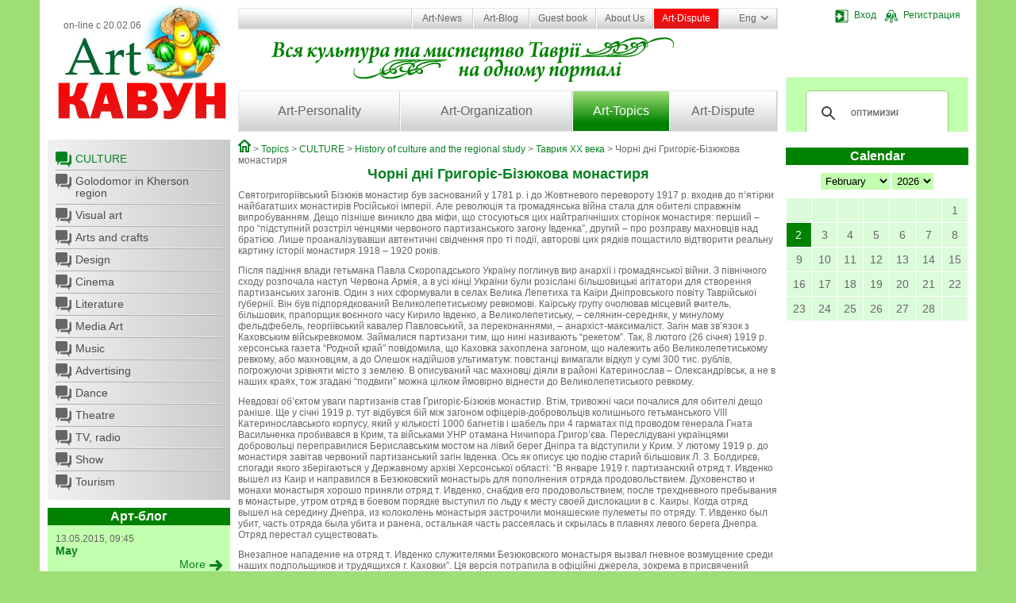

--- FILE ---
content_type: text/html; charset=cp1251
request_url: http://artkavun.kherson.ua/en-orn_dn_grigor_bzjukova_monastirja.htm
body_size: 38181
content:
<!DOCTYPE html>
<html>
<head>
    <title>Чорні дні Григоріє-Бізюкова монастиря</title>
    <meta http-equiv="Content-Type" content="text/html; charset=windows-1251">
    <meta http-equiv="Content-Language" content="ru">
    <meta name="author" content="Jaroslav Poleschuk, www.webpro.cimis.com.ua">
    <meta name="description" content="Новости о культурной жизни региона, афиша культурных событий, десятки организаций культуры региона, сотни персоналий, более 1000 изображений, мониторинг СМИ. Кроме контактно-презентационной информации на культурную тематику регионального уровня АРТКАВУН содержит множество ссылок по соответствующим темам на ресурсы интернет">
    <meta name="keywords" content="">

    <link rel="stylesheet" href="templates/main/base.css" type="text/css" media="screen" />
    <link href="templates/main/tpl.css?7" rel="stylesheet" type="text/css" />

    <script type="text/javascript" src="include/jquery.min-1.js"></script>
    <script type="text/javascript" src="include/jquery.lightbox-0.5.min.js"></script>
    <script type="text/javascript" src="include/jquery.form.js"></script>
    <script type="text/javascript" src="include/main_func.js"></script>

    <link rel="stylesheet" type="text/css" href="templates/main/css/jquery.lightbox-0.5.css" />

    

<script type="text/javascript">
    $(document).ready(function(){

    
        var options = {
            target: "#voteDiv",
            url: "templates/main/modules/ajax.php"
        };

        $("#voteForm").submit(function() {
            $(this).ajaxSubmit(options);
            return false;
        });

        

    $(".bottom-slider-panel").hover(function() { $(".bottom-slider").fadeIn( 200 ); },
                                    function() { $(".bottom-slider").fadeOut( 500 ); }
    );

    });

</script>


<!-- Google tag (gtag.js) -->
<script async src="https://www.googletagmanager.com/gtag/js?id=G-Z4KXGYK9D3"></script>
<script>
  window.dataLayer = window.dataLayer || [];
  function gtag(){dataLayer.push(arguments);}
  gtag('js', new Date());

  gtag('config', 'G-Z4KXGYK9D3');
</script>

</head>
<body>

<div class="page">
    <div class="main-container">

        <div class="header rel oh">
            <div class="column left-column">
                <a href="." class="logo-link"></a>
                <div class="on-line">on-line с 20.02.06</div>
            </div>
            <div class="bg-header">
                <div class="column right-column">
                    <div><div class='user-panel rel' id='user-panel'>
    <div id='guest-bar' class='show'>
        <a href='#' onclick='
            $("#login-form").show();
            return false;
        '><span class='ib ico-17 ico-login'></span>Вход</a>
        <a href='en-registr.htm'><span class='ib ico-17 ico-registr'></span>Регистрация</a>
    </div>
    <div id='user-bar' class='hidden'>
        <a href='en-account.htm'><span class='ib ico-17 ico-settings'></span>Профіль</a>
        <a href='.?logout'><span class='ib ico-17 ico-logout'></span>Выйти</a>
    </div>
    <div id='login-form' class='hidden'>
      <div class="alertTextSmall" id="login-error" style="font-weight: normal; height: 15px; "></div>
      <form name="form-login" id="form-login" action="#" method="post">
      <input name="action" type="hidden" value="process_login_form">
      <input name="lang" type="hidden" value="en">
      <div>
        <label for="mail_input">Логин/E-mail</label>
        <input name="login" type="text" id="mail_input" size="15" class="input">
      </div>
      <div>
        <label for="pass_input">Пароль</label>
        <input name="pass" type="password" id="pass_input" size="15" class="input">
      </div>
      <div class="a-center">
        <label for="remember_me">Запомнить</label>
        <input name="flag_rem" type="checkbox" value="ON" id="remember_me" class="input radio">
      </div>
      <div class="a-center">
        <input type="submit" value="  Войти  " class="button">
        <input type="button" value="  Закрыть  " class="button"
          onclick="$('#login-form').hide(); return false; "
        >
        <div id="login-footer">
          <a href="en-registr.htm">Регистрация</a>
          <a href="en-forgot.htm">Напомнить пароль</a>
        </div>
      </div>
      </form>

      <script type="text/javascript">
          var options = {
              target:    "#login-error",
              url:       "include/ajax.php",
              success:   showResponse
          };

          $("#form-login").submit(function() {
              $(this).ajaxSubmit(options);
              return false;
          });

        function showResponse(responseText, statusText)  {
            if(responseText == "" || responseText.substring(0, 6) == "cookie") {
                window.location = "/en-orn_dn_grigor_bzjukova_monastirja.htm";
            }

            if(responseText.substring(0, 6) == "cookie") {
                document.cookie = "jpid=" + responseText.substring(6) + "; max-age=" + (60 * 60 * 24 * 14) + "; path=/";
            }
        }
        </script>
    </div></div></div>
                    <div style="background: #C2FFAE; height: 68px; margin-top: 68px; ">
<script>
  (function() {
    var cx = 'partner-pub-7746196167903703:7350182044';
    var gcse = document.createElement('script');
    gcse.type = 'text/javascript';
    gcse.async = true;
    gcse.src = (document.location.protocol == 'https:' ? 'https:' : 'http:') +
        '//cse.google.com/cse.js?cx=' + cx;
    var s = document.getElementsByTagName('script')[0];
    s.parentNode.insertBefore(gcse, s);
  })();
</script>
<gcse:search></gcse:search>
                    </div>
                </div>
                <div class="menu-container">
                    <ul class='top-menu rel'><li class='first '><a href='en-news.htm' class=''>&nbsp;Art-News&nbsp;</a></li><li class=''><a href='en-develop.htm' class=''>&nbsp;Art-Blog&nbsp;</a></li><li class=''><a href='en-guest.htm' class=''>Guest book</a></li><li class=''><a href='en-about.htm' class=''>About Us</a></li><li class=''><a href='en-discuss.htm' class='important '>Art-Dispute</a></li><li class='lang-li'><a href='#' class='lang'><span>Eng</span><span class='ico ico-arrow-dn'></span></a>
        <ul class='lang-panel'><li><a href='ua-orn_dn_grigor_bzjukova_monastirja.htm'>Укр</a></li><li><a href='orn_dn_grigor_bzjukova_monastirja.htm'>Рус</a></li><li><a href='en-orn_dn_grigor_bzjukova_monastirja.htm'>Eng</a></li></ul></li>
    </ul>
                    <ul class='main-menu oh'><li style='width: 30%'><a href='en-people.htm' class='first '>Art-Personality</a></li><li style='width: 32%'><a href='en-org.htm' class=''>Art-Organization</a></li><li style='width: 18%'><a href='en-topic.htm' class='last current '>Art-Topics</a></li><li style='width: 20%'><a href='en-discuss.htm' class=''>Art-Dispute</a></li></ul>
                </div>
            </div>
        </div>

        <div class="oh">
            <div class="column left-column">
                <ul class='sub-menu bottom-space'>
            <li class='first current '><a href='en-topic-culture.htm' class='ico first current '>CULTURE</a></li>
            <li class=''><a href='en-golodomor.htm' class='ico '>Golodomor in Kherson region</a></li>
            <li class=''><a href='en-visual_art.htm' class='ico '>Visual art</a></li>
            <li class=''><a href='en-arts_and_crafts.htm' class='ico '>Arts and crafts</a></li>
            <li class=''><a href='en-design.htm' class='ico '>Design</a></li>
            <li class=''><a href='en-cinema.htm' class='ico '>Cinema</a></li>
            <li class=''><a href='en-literature.htm' class='ico '>Literature</a></li>
            <li class=''><a href='en-media_art.htm' class='ico '>Media Art</a></li>
            <li class=''><a href='en-music.htm' class='ico '>Music</a></li>
            <li class=''><a href='en-advertising.htm' class='ico '>Advertising</a></li>
            <li class=''><a href='en-dance.htm' class='ico '>Dance</a></li>
            <li class=''><a href='en-theatre.htm' class='ico '>Theatre</a></li>
            <li class=''><a href='en-tv_radio.htm' class='ico '>TV, radio</a></li>
            <li class=''><a href='en-show.htm' class='ico '>Show</a></li>
            <li class='last '><a href='en-theme-tour.htm' class='ico last '>Tourism</a></li></ul>
                
        <div class='bottom-space'>
            <h2>Арт-блог</h2>
            <div class='news-list'>
              
        <div class='date'>13.05.2015, 09:45</div>
        <h3>May</h3>
        <div></div>
        <div class='a-right bottom-space'>
          <a href='en-may.htm' class='more'><span>More</span><span class='ico ico-more'></span></a>
        </div>
        
            </div>
        </div>
                <script async src="//pagead2.googlesyndication.com/pagead/js/adsbygoogle.js"></script>
<!-- artkavun-column -->
<ins class="adsbygoogle"
     style="display:block"
     data-ad-client="ca-pub-7746196167903703"
     data-ad-slot="4959978849"
     data-ad-format="auto"></ins>
<script>
(adsbygoogle = window.adsbygoogle || []).push({});
</script>
                
        <div class='shuffle-img bottom-space'>
            <h2>Random photo</h2>
            <a href='en-gallery-skidanova_irina_nikolaevna-6.htm'><img src='http://artkavun.kherson.ua/images/gallery/big/13/9242-1616zk.jpg' /></a>
        </div>
                
    <div class='bottom-space'>
        <h2>Voting</h2>
        <div class='news-list' id='voteDiv'>
            
    <h3 class='bottom-space'>???</h3>
      
        <form name='voteForm' id='voteForm' action='#' method='post'>
        <input name='action' type='hidden' value='process_vote'>
        <input name='que_id' type='hidden' value='24'>
        <input name='lang' type='hidden' value='en'>
        <div class='bottom-space'>
      <div class='vote-row'><label><input name='ans[]' type='checkbox' class=radio value='196'> !!!</label></div><div class='vote-row'><label><input name='ans[]' type='checkbox' class=radio value='197'> !!!</label></div><div class='vote-row'><label><input name='ans[]' type='checkbox' class=radio value='198'> !!!</label></div><div class='vote-row'><label><input name='ans[]' type='checkbox' class=radio value='199'> !!!</label></div><div class='vote-row'><label><input name='ans[]' type='checkbox' class=radio value='200'> !!!</label></div><div class='vote-row'><label><input name='ans[]' type='checkbox' class=radio value='201'> !!!</label></div><div class='vote-row'><label><input name='ans[]' type='checkbox' class=radio value='202'> !!!</label></div>
        </div>
        <div class='a-right'>
            <input type='submit' value=' Голосовать ' class='more'><span class='ib ico ico-more'></span><br>
            <a href='en-vote.htm'>Архив голосований</a>
        </div>
        </form>
        </div>
    </div>
                <div class="bottom-space"><h2>Партнеры</h2>

<div class="column-panel">
<ul>
	<li><a href="https://kultura.visitkherson.gov.ua/" rel="nofollow" target="_blank">Департамент реализации гуманитарной политики Херсонской областной государственной администрации</a></li>
	<li><a href="http://visitkherson.gov.ua/" rel="nofollow" target="_blank">Управление туризма и курортов Херсонской областной государственной администрации</a></li>
	<li><a href="http://catalog.artkavun.kherson.ua/" rel="nofollow" target="_blank">Самый полный каталог интернет-ресурсов Херсонщины</a></li>
</ul>
</div></div>
                <div class="bottom-space a-center"><noindex>
<div style="margin: 10px 0; ">
<script type="text/javascript" type="text/javascript" src="/include/orphus/orphus.js"></script>
<a href="http://orphus.ru" id="orphus" rel="nofollow" target="_blank"><img alt="Система Orphus" src="/include/orphus/orphus.gif" border="0" width="88" height="120" /></a>
<br><br>

<div style="text-align: center; font-weight: bold;">Start visitors - 21.03.2009</div>
<a href="http://s03.flagcounter.com/more/zTSq" rel="nofollow"><img src="http://s03.flagcounter.com/count/zTSq/bg=D2FED2/txt=000000/border=888888/columns=1/maxflags=10/viewers=0/labels=1/pageviews=1/" alt="free counters" border="0"></a>
</div>

<div style="float: left; margin-left: 5px; ">
<!--bigmir)net TOP 100-->
<script type="text/javascript" language="javascript"><!--
function BM_Draw(oBM_STAT){
document.write('<div style="margin:0;padding:0;font-size:1px;width:88px;"><div style="background:url(\'http://i.bigmir.net/cnt/samples/diagonal/b63_top.gif\') no-repeat top;height:1px;"> </div><div style="font:10px Tahoma;text-align:center;background-color:#DEF5E2;height:15px;"><a href="http://www.bigmir.net/" rel="nofollow" target="_blank" style="color:#0000ab;text-decoration:none;">bigmir<span style="color:#ff0000;">)</span>net</a></div><div style="height:1px;background:url(\'http://i.bigmir.net/cnt/samples/diagonal/b63_top.gif\') no-repeat bottom;"></div><div style="font:10px Tahoma;padding-left:7px;background:url(\'http://i.bigmir.net/cnt/samples/diagonal/b63_center.gif\');"><div style="padding:4px 6px 0 0;"><div style="float:left;color:#71b27e;">хиты</div><div style="float:right;color:#12351d;">'+oBM_STAT.hits+'</div></div><br clear="all" /><div style="padding-right:6px;"><div style="float:left;color:#71b27e;">хосты</div><div style="float:right;color:#12351d;">'+oBM_STAT.hosts+'</div></div><br clear="all" /><div style="padding-right:6px;"><div style="float:left;color:#71b27e;">всего</div><div style="float:right;color:#12351d;">'+oBM_STAT.total+'</div></div><br clear="all" /><div style="height:3px;"></div></div><div style="background:url(\'http://i.bigmir.net/cnt/samples/diagonal/b63_bottom.gif\') no-repeat top; height:2px;"> </div></div>');
}
//--></script>
<script type="text/javascript" language="javascript"><!--
bmN=navigator,bmD=document,bmD.cookie='b=b',i=0,bs=[],bm={o:1,v:128136,s:128136,t:0,c:bmD.cookie?1:0,n:Math.round((Math.random()* 1000000)),w:0};
for(f=self;f!=f.parent;f=f.parent)bm.w++;
try{if(bmN.plugins&&bmN.mimeTypes.length&&(x=bmN.plugins['Shockwave Flash']))bm.m=parseInt(x.description.replace(/([a-zA-Z]|s)+/,''));
else for(f=3;f<20;f++)if(eval('new ActiveXObject("ShockwaveFlash.ShockwaveFlash.'+f+'")'))bm.m=f}catch(e){}
try{bm.y=bmN.javaEnabled()?1:0}catch(e){}
try{bmS=screen;bm.v^=bm.d=bmS.colorDepth||bmS.pixelDepth;bm.v^=bm.r=bmS.width}catch(e){}
r=bmD.referrer.slice(7);if(r&&r.split('/')[0]!=window.location.host){bm.f=escape(r);bm.v^=r.length}
bm.v^=window.location.href.length;for(x in bm)bs[i++]=x+bm[x];
bmD.write('<script type="text/javascript" language="javascript" src="http://c.bigmir.net/?'+bs.join('&')+'"></sc'+'ript>');
//--></script>
<!--bigmir)net TOP 100-->
</div>

<div style="margin: 10px 0 0 5px">
<!--Rating@Mail.ru COUNTEr--><script language="JavaScript" type="text/javascript"><!--
d=document;var a='';a+=';r='+escape(d.referrer)
js=10//--></script><script language="JavaScript1.1" type="text/javascript"><!--
a+=';j='+navigator.javaEnabled()
js=11//--></script><script language="JavaScript1.2" type="text/javascript"><!--
s=screen;a+=';s='+s.width+'*'+s.height
a+=';d='+(s.colorDepth?s.colorDepth:s.pixelDepth)
js=12//--></script><script language="JavaScript1.3" type="text/javascript"><!--
js=13//--></script><script language="JavaScript" type="text/javascript"><!--
d.write('<a href="http://top.mail.ru/jump?from=1224620" rel="nofollow"'+
' target=_top><img src="http://df.ca.b2.a1.top.list.ru/counter'+
'?id=1224620;t=136;js='+js+a+';rand='+Math.random()+
'" alt="Рейтинг@Mail.ru"'+' border=0 height=40 width=88/><\/a>')
if(11<js)d.write('<'+'!-- ')//--></script><noscript><a
target=_top href="http://top.mail.ru/jump?from=1224620" rel="nofollow"><img
src="http://df.ca.b2.a1.top.list.ru/counter?js=na;id=1224620;t=136"
border=0 height=40 width=88
alt="Рейтинг@Mail.ru"/></a></noscript><script language="JavaScript" type="text/javascript"><!--
if(11<js)d.write('--'+'>')//--></script><!--/COUNTER-->
</div>
<div class="clear" style="margin-bottom: 10px; "></div>

<!--LiveInternet counter--><script type="text/javascript"><!--
document.write("<a href='http://www.liveinternet.ru/click' rel="nofollow" "+
"target=_blank><img src='http://counter.yadro.ru/hit?t27.15;r"+
escape(document.referrer)+((typeof(screen)=="undefined")?"":
";s"+screen.width+"*"+screen.height+"*"+(screen.colorDepth?
screen.colorDepth:screen.pixelDepth))+";u"+escape(document.URL)+
";h"+escape(document.title.substring(0,80))+";"+Math.random()+
"' alt='' title='LiveInternet: показано количество просмотров и"+
" посетителей' "+
"border='0' width='88' height='120'><\/a>")
//--></script><!--/LiveInternet-->
<br><br><br>

</noindex></div>
            </div>
            <div class="column right-column">
                <div class="bottom-slider-panel bottom-space afisha rel">
                    
                    <div class="bottom-slider hidden a-right"><a href="en-poster.htm" class='more'><span>Вся афиша</span><span class='ico ico-more'></span></a></div>
                </div>
                <div id='news_cal'>
    <h2 class='bottom-space'>Calendar</h2>
    <div class='a-center'>
        <select size='1' name='cal_m' id='cal_m' onChange='
          $("#news_cal").load("templates/main/modules/ajax.php",
          {
              action: "make_calendar",
              cal_m: this.value,
              cal_y: $("#cal_y").val(),
              lang: "en"
          });
        '><option value='1' >January</option><option value='2' selected>February</option><option value='3' >March</option><option value='4' >April</option><option value='5' >May</option><option value='6' >June</option><option value='7' >July</option><option value='8' >August</option><option value='9' >September</option><option value='10' >October</option><option value='11' >November</option><option value='12' >December</option>
        </select>
        <select size='1' name='cal_y' id='cal_y' onChange='
          $("#news_cal").load("templates/main/modules/ajax.php",
          {
              action: "make_calendar",
              cal_m: $("#cal_m").val(),
              cal_y: this.value,
              lang: "en"
          });
        '><option value='2027' >2027</option><option value='2026' selected>2026</option><option value='2025' >2025</option><option value='2024' >2024</option><option value='2023' >2023</option><option value='2022' >2022</option><option value='2021' >2021</option><option value='2020' >2020</option><option value='2019' >2019</option><option value='2018' >2018</option><option value='2017' >2017</option><option value='2016' >2016</option><option value='2015' >2015</option><option value='2014' >2014</option><option value='2013' >2013</option><option value='2012' >2012</option><option value='2011' >2011</option><option value='2010' >2010</option><option value='2009' >2009</option><option value='2008' >2008</option><option value='2007' >2007</option><option value='2006' >2006</option><option value='2005' >2005</option><option value='2004' >2004</option>
        </select>
    </div>
    <table class='calendar'><tr><td>&nbsp;</td><td>&nbsp;</td><td>&nbsp;</td><td>&nbsp;</td><td>&nbsp;</td><td>&nbsp;</td><td class=''>1</td></tr><tr><td class=' with-news'><a
              href='en-ebo-nad-ersonom-proekt-pro-lyubov-do-nezlamnogo-mista.htm?cal_m=2&cal_y=2026'
            >2</a></td><td class='today'>3</td><td class=''>4</td><td class=''>5</td><td class=''>6</td><td class=''>7</td><td class=''>8</td></tr><tr><td class=''>9</td><td class=''>10</td><td class=''>11</td><td class=''>12</td><td class=''>13</td><td class=''>14</td><td class=''>15</td></tr><tr><td class=''>16</td><td class=''>17</td><td class=''>18</td><td class=''>19</td><td class=''>20</td><td class=''>21</td><td class=''>22</td></tr><tr><td class=''>23</td><td class=''>24</td><td class=''>25</td><td class=''>26</td><td class=''>27</td><td class=''>28</td><td>&nbsp;</td></tr></table></div>
                <script async src="//pagead2.googlesyndication.com/pagead/js/adsbygoogle.js"></script>
<!-- artkavun-column -->
<ins class="adsbygoogle"
     style="display:block"
     data-ad-client="ca-pub-7746196167903703"
     data-ad-slot="4959978849"
     data-ad-format="auto"></ins>
<script>
(adsbygoogle = window.adsbygoogle || []).push({});
</script>
                
        <div class='bottom-space'>
            <h2>News</h2>
            <div class='news-list'>
              
        <div class='date'>01.08.2015, 13:17</div>
        <h3>Crazzzy Days</h3>
        <div></div>
        <div class='a-right bottom-space'>
          <a href='en-crazzzy-days.htm' class='more'><span>More</span><span class='ico ico-more'></span></a>
        </div>
        
        <div class='date'>13.05.2015, 09:52</div>
        <h3>den-evropyi-v-hersone---2015</h3>
        <div></div>
        <div class='a-right bottom-space'>
          <a href='en-den-evropyi-v-hersone---2015.htm' class='more'><span>More</span><span class='ico ico-more'></span></a>
        </div>
        
            </div>
        </div>
                <script src="http://connect.facebook.net/ru_RU/all.js#xfbml=1"></script><fb:like-box header="true" href="http://www.facebook.com/pages/Artkavun/193611560655332" width="220" show_faces="true" stream="false"></fb:like-box>
            </div>
            <div class="content main-column">
                <div class='branchLine'><a class='ico ico-home' href='en-home.htm'></a> &gt; <a href='en-topic.htm'>Topics</a> &gt; <a href='en-topic-culture.htm'>CULTURE</a> &gt; <a href='en-istorija_kultury_i_kraevedenie.htm'>History of culture and the regional study</a> &gt; <a href='en-tavria-xx-century.htm'>Таврия XX века</a> &gt; Чорні дні Григоріє-Бізюкова монастиря</div>
                <h1 style="text-align: center;">Чорні дні Григоріє-Бізюкова монастиря</h1>
<p>Святогригоріївський Бізюків монастир був заснований у 1781 р. і до Жовтневого перевороту 1917 р. входив до п&rsquo;ятірки найбагатших монастирів Російської імперії. Але революція та громадянська війна стала для обителі справжнім випробуванням. Дещо пізніше виникло два міфи, що стосуються цих найтрагічніших сторінок монастиря: перший &ndash; про &ldquo;підступний розстріл ченцями червоного партизанського загону Івденка&rdquo;, другий &ndash; про розправу махновців над братією. Лише проаналізувавши автентичні свідчення про ті події, авторові цих рядків пощастило відтворити реальну картину історії монастиря 1918 &ndash; 1920 років.</p>
<p>Після падіння влади гетьмана Павла Скоропадського Україну поглинув вир анархії і громадянської війни. З північного сходу розпочала наступ Червона Армія, а в усі кінці України були розіслані більшовицькі агітатори для створення партизанських загонів. Один з них сформували в селах Велика Лепетиха та Каїри Дніпровського повіту Таврійської губернії. Він був підпорядкований Великолепетиському ревкомові. Каїрську групу очолював місцевий вчитель, більшовик, прапорщик воєнного часу Кирило Івденко, а Великолепетиську, &ndash; селянин-середняк, у минулому фельдфебель, георгіївський кавалер Павловський, за переконаннями, &ndash; анархіст-максималіст. Загін мав зв&rsquo;язок з Каховським військревкомом. Займалися партизани тим, що нині називають &ldquo;рекетом&rdquo;. Так, 8 лютого (26 січня) 1919 р. херсонська газета &ldquo;Родной край&rdquo; повідомила, що Каховка захоплена загоном, що належить або Великолепетиському ревкому, або махновцям, а до Олешок надійшов ультиматум: повстанці вимагали відкуп у сумі 300 тис. рублів, погрожуючи зрівняти місто з землею. В описуваний час махновці діяли в районі Катеринослав &ndash; Олександрівськ, а не в наших краях, тож згадані &ldquo;подвиги&rdquo; можна цілком ймовірно віднести до Великолепетиського ревкому.</p>
<p>Невдовзі об&rsquo;єктом уваги партизанів став Григоріє-Бізюків монастир. Втім, тривожні часи почалися для обителі дещо раніше. Ще у січні 1919 р. тут відбувся бій між загоном офіцерів-добровольців колишнього гетьманського VIII Катеринославського корпусу, який у кількості 1000 багнетів і шабель при 4 гарматах під проводом генерала Гната Васильченка пробивався в Крим, та військами УНР отамана Ничипора Григор&rsquo;єва. Переслідувані українцями добровольці переправилися Бериславським мостом на лівий берег Дніпра та відступили у Крим. У лютому 1919 р. до монастиря завітав червоний партизанський загін Івденка. Ось як описує цю подію старий більшовик Л. З. Болдирєв, спогади якого зберігаються у Державному архіві Херсонської області: &ldquo;В январе 1919 г. партизанский отряд т. Ивденко вышел из Каир и направился в Безюковский монастырь для пополнения отряда продовольствием. Духовенство и монахи монастыря хорошо приняли отряд т. Ивденко, снабдив его продовольствием; после трехдневного пребывания в монастыре, утром отряд в боевом порядке выступил по льду к месту своей дислокации в с. Каиры. Когда отряд вышел на середину Днепра, из колоколень монастыря застрочили монашеские пулеметы по отряду. Т. Ивденко был убит, часть отряда была убита и ранена, остальная часть рассеялась и скрылась в плавнях левого берега Днепра. Отряд перестал существовать.</p>
<p>Внезапное нападение на отряд т. Ивденко служителями Безюковского монастыря вызвал гневное возмущение среди наших подпольщиков и трудящихся г. Каховки&rdquo;. Ця версія потрапила в офіційні джерела, зокрема в присвячений Херсонщині том &ldquo;Історії міст і сіл УРСР&rdquo;, але одразу впадають в очі кілька деталей, що ставлять її під сумнів. По-перше, &ndash; у Російській Православній Церкві військова справа не практикувалася принаймні з часів Московської Смути початку XVII століття. По-друге, &ndash; як Івденко, що був професійним військовим, міг не помітити на дзвіниці кулемети і, знаючи про ставлення Православної церкви до радянської влади, не конфіскувати їх? До того ж, &ldquo;Короткий життєпис архімандрита Геннадія (Ребези)&rdquo;, складений архімандритом Серафимом (Вербиним), свідчить, що на момент приходу загону Івденка монастир вже був у руках червоного партизанського загону Дорошенка, що складався з колишніх монастирських наймитів. Спочатку більшовики поставили всю братію до стінки й під загрозою розстрілу стали вимагати грошей. Хоч наявні у обителі цінні папери втратили свою вартість після Жовтневого перевороту, а за оренду землі протягом року ніхто не платив, гроші якимось чином знайшлися і ченці уникли розправи. Але Дорошенко зробив монастир своєю базою і змусив ченців працювати на &ldquo;нових господарів&rdquo;. Саме тоді до обителі прийшов і загін Івденка.</p>
<p>Обидва партизанські ватажки чинили розбій та грабунки у навколишніх селах. Двом послушникам Миколаю та Євтихію якимось чином пощастило вирватися за монастирські стіни і втекти до Берислава, де стояла залога військ УНР. Місцевий комендант Осауленко, незважаючи на катастрофічне становище, в якому опинилася українська влада на Півдні після переходу отамана Григор&rsquo;єва на бік більшовиків, все ж вислав до монастиря сотню козаків. 13 лютого 1919 р. на сторінках газети &ldquo;Родной край&rdquo; з&rsquo;явилося повідомлення: &ldquo;Берислав. 12 февраля: 10 февраля в два часа дня моя сотня под командованием офицера Нечитайло разбила засевшую в Григорие-Бизюковом монастыре и производившую грабежи банду в 200 человек с главарями Ивденко и Дорошенко. Ивденко и 10 бандитов убиты моими казаками. Дорошенко и другие арестованы. У меня 1 ранен. Забрано 2 пулемета, 10 лошадей, 2 орудия, 11 зарядных ящиков, 13 винтовок. Комендант Бериславского и Нововоронцовского районов Херсонщины Осауленко&rdquo; .</p>
<p>Ці рядки остаточно розвінчують створений Болдирєвим міф про &ldquo;підступний розстріл ченцями Григоріє-Бізюкова монастиря партизанського загону Івденка&rdquo;. Вони ж дали привід авторам відповідного нарису в &ldquo;Історії міст і сіл УРСР. Херсонська область&rdquo; назвати ченців &ldquo;прислужниками українських буржуазних націоналістів&rdquo;. Втім, Болдирєв не був безпосереднім свідком цієї акції і послуговувався лише чутками, а от у каральному поході проти монастиря йому, правдоподібно, випало взяти особисту участь. Сталося це вже після зайняття червоними Берислава та розгрому загону повітової міліції Шохіна. Ось про що свідчить Болдирєв: &ldquo;&hellip;Зная, что священнослужители и монахи Безюковского монастыря имеют оружие, которым они расстреляли партизанский отряд т. Ивденко, наш Каховский военревком вместе с командованием отряда т. Павловского поставили задачу обезоружить монахов и отомстить за расстрел партизанского отряда. Отряд направился по мосту через Берислав в Безюковский монастырь, по пути обезоружили шведов &ndash; жителей села Старошведское, которые вели борьбу против советской власти. Наш отряд занял Безюковский монастырь, обезоружив монахов и священнослужителей, отомстив за расстрел партизанского отряда т. Ивденко и благополучно вернулся в Каховку&rdquo;.</p>
<p>Під час каральної акції більшовиків більшість ченців розбіглася й сховалася у місцевих селян, а ієромонахи Йосиф, Місаїл, Мелетій, ієродиякони Сергій, Василій, схимомонах Пантелеймон, ченці Геласій та Феодосій, інок Іоанн (Алферов) а також двоє послушників &ndash; Іоанн та Євтихій були закатовані у монастирському винному підвалі. Їх імена доніс до наших днів поминальник отця Леоніда Гошкевича, що зберігається у фондах Херсонського краєзнавчого музею. Монастир у черговий раз пограбували. Втім, ця трагедія не припинила існування обителі. Газета &ldquo;Родной край&rdquo; 21 лютого ( 8 березня) 1919 р. повідомила, що у пастирсько-місіонерській школі Григоріє-Бізюкова монастиря закінчилися іспити і 17 слухачів отримали посади священиків та місіонерів.</p>
<p>Тож спогади Болдирєва дають підстави стверджувати, що не махновці, а саме більшовики були винуватцями жахливої трагедії, що сталася в монастирі. Це розвінчує ще один міф, поширений серед церковної ієрархії. Він спирається на сумнівні свідчення місцевих жителів. Справа в тім, що командир партизанського загону Павловський після недовгої служби у 46-й стрілецькій дивізії Червоної Армії дійсно перебіг до повстанців Махна, що, мабуть і дало підстави приписати вказаний злочин махновцям. Невдовзі до монастиря знову &ldquo;завітав&rdquo; Дорошенко, який перейшов на бік повсталого проти радянської влади отамана Григор&rsquo;єва. Він знову перетворив обитель на свою ставку, але навряд, чи змінив ставлення до православного духовенства, хоч іменувався вже не &ldquo;товаришем&rdquo;, а &ldquo;батьком&rdquo;. У червні його загін був розбитий червоними, а сам Дорошенко розстріляний .</p>
<p>Того ж 1919 р., за свідченням монастирського фельдшера Миколи Ногачевського, група підлітків вирішила пограбувати склеп похованого у вежі монастиря єпископа Іустина, що помер у 1903 р. Темної осінньої ночі зловмисники підійшли до монастирського муру і стали пробивати ломом отвір. Коли ж святотатці пробили декілька отворів, зі склепу вирвалася яскраво-фіолетова струмина вогню. Перелякані хлопці розбіглися. 1920 р. обитель остаточно зайняли підрозділи Червоної Армії. Ці події знайшли відображення у п&rsquo;єсі Михайла Булгакова &ldquo;Біг&rdquo;, дія якої розпочинається саме у монастирі в Північній Таврії. Пригадаймо репліку приват-доцента Голубкова: &ldquo;У них внизу подземелье&hellip; Очевидно, пещеры, как в Киеве&rdquo;. Відомо, що єдиний з монастирів Північної Таврії, що має печери, &ndash; Григоріє-Бізюків.</p>
<p>Серед заарештованого червоними духовенства був і викладач основ богослів&rsquo;я у місцевій місіонерській семінарії архімандрит Ніл (Жуков). З якихось фізіологічних причин він не мав бороди. Правдоподібно, що саме його Михайло Булгаков зобразив під ім&rsquo;ям Високопреосвященнішого Африкана Єпископа Сімферопольського і Карасубазарського, який переховувався у обителі з документами хіміка Махрова і &ldquo;удостоївся&rdquo; з вуст червоного командира Баєва образливого епітета &ldquo;гнида безбородая&rdquo;. Чекісти звинувачували архімандрита у приховуванні монастирських цінностей, хоч той, як педагог, не мав до них жодного стосунку. До того ж, після нападів червоних партизанів Івденка та Павловського, в монастирі вже не залишалося жодних матеріальних цінностей&hellip; Громадянська війна добігала кінця, але справжнє лихоліття для Григоріє-Бізюкова монастиря лише починалося...</p>
<p>Олексій Паталах<br />
&quot;Вгору&quot;.- 14.12.2008</p>
    <form action='/en-orn_dn_grigor_bzjukova_monastirja.htm' method='post'>
    <input name='action' type='hidden' value='comment'><h3 class='a-center'>Leave a reply</h3>
        <div class='form-row'>
            <label for='comment-name'>Your name</label>
            <input name='form[name]' type=text class='w-350px' id='comment-name' value=''>
        </div>
        <div class='form-row'>
            <label for='comment-mail'>E-mail (not to be published)</label>
            <input name='form[mail]' type=text class='w-350px' id='comment-mail' value=''>
        </div>
    <div class='form-row '>
        <label for='comment-note'><font color='red'><b>*</b></font> Message</label>
        <textarea id='comment-note' name='form[note]' rows='5' class='w-350px'></textarea>
    </div>
    <div class='form-row '>
        <div>Enter the number you see to the right.
	        <div class='formNote' style='width: 200px; '>If you don't see the image with the number,
	        change the browser settings and reload the page</div></div>
        <div><img src='images/secret.php?t=1770133052' width=100 height=30 border=1 class='f-left'><br />
        <input name='se-fo_156' type=text class='w-100px'><br /><br /></div>
    </div>

    <div class='form-row a-center'><input name='form[button]' type='submit' value='  Send  ' class=button></div>

    </form>
            </div>
        </div>

        <div class="footer oa">
            <div class="column left-column">
                <div class="copyright">
                    © 2005 - 2026 artkavun.kherson.ua<br />
                    
&copy; 2004 - 2026 development: <a href='http://webpro.cimis.com.ua' target='_blank'>Jaroslav Poleschuk</a>
                </div>
                <div class="a-center"><img src="templates/main/images/logo-1.jpg" /></div>
                <div style="padding-right: 7px; padding-left: 7px; text-align: center"><strong>Sorry!</strong></div>
<div style="padding-right: 7px; padding-left: 7px">As a rule, the content on the portal is given in original language, so translations into different languages can&rsquo;t be identical.<br />
Possible, there is more information for this topic in Russian or Ukrainian translated version.</div>
<div class="greenLine" style="margin-top: 10px; margin-bottom: 10px">&nbsp;</div>
<div style="padding-right: 7px; padding-left: 7px; font-size: 10px">Authors are responsible for the information contained in materials.<br />
Editorial opinion can differ from the authors one.<br />
Advertisers are responsible for the of advertising.</div>
<p>&nbsp;</p>
            </div>
            <div class="column right-column">
                
            </div>
            <div class="content main-column">
                
        <div class='f-left w-25'>
          <h2>Art-Personality</h2>
          <ul><li><a href='en-people-culture.htm'>CULTURE</a></li><li><a href='en-people-visual.htm'>Visual art</a></li><li><a href='en-people-crafts.htm'>Arts and crafts</a></li><li><a href='en-people-design.htm'>Design</a></li><li><a href='en-people-cinema.htm'>Cinema</a></li><li><a href='en-people-literature.htm'>Literature</a></li><li><a href='en-people-media.htm'>Media Art</a></li><li><a href='en-people-music.htm'>Music</a></li><li><a href='en-people-advertising.htm'>Advertising</a></li><li><a href='en-people-dance.htm'>Dance</a></li><li><a href='en-people-theatre.htm'>Theatre</a></li><li><a href='en-people-tv.htm'>TV, radio</a></li><li><a href='en-people-show.htm'>Show</a></li>
          </ul>
        </div>
        <div class='f-left w-25'>
          <h2>Art-Organization</h2>
          <ul><li><a href='en-org-culture.htm'>CULTURE</a></li><li><a href='en-org-visual.htm'>Visual art</a></li><li><a href='en-org-crafts.htm'>Arts and crafts</a></li><li><a href='en-org-design.htm'>Design</a></li><li><a href='en-org-cinema.htm'>Cinema</a></li><li><a href='en-org-literature.htm'>Literature</a></li><li><a href='en-org-media.htm'>Media Art</a></li><li><a href='en-org-music.htm'>Music</a></li><li><a href='en-org-advertising.htm'>Advertising</a></li><li><a href='en-org-dance.htm'>Dance</a></li><li><a href='en-org-theatre.htm'>Theatre</a></li><li><a href='en-org-tv.htm'>TV, radio</a></li><li><a href='en-org-show.htm'>Show</a></li>
          </ul>
        </div>
        <div class='f-left w-25'>
          <h2>Art-Topics</h2>
          <ul><li><a href='en-topic-culture.htm'>CULTURE</a></li><li><a href='en-golodomor.htm'>Golodomor in Kherson region</a></li><li><a href='en-visual_art.htm'>Visual art</a></li><li><a href='en-arts_and_crafts.htm'>Arts and crafts</a></li><li><a href='en-design.htm'>Design</a></li><li><a href='en-cinema.htm'>Cinema</a></li><li><a href='en-literature.htm'>Literature</a></li><li><a href='en-media_art.htm'>Media Art</a></li><li><a href='en-music.htm'>Music</a></li><li><a href='en-advertising.htm'>Advertising</a></li><li><a href='en-dance.htm'>Dance</a></li><li><a href='en-theatre.htm'>Theatre</a></li><li><a href='en-tv_radio.htm'>TV, radio</a></li><li><a href='en-show.htm'>Show</a></li><li><a href='en-theme-tour.htm'>Tourism</a></li><li><a href='en-info-services.htm'>Информация</a></li>
          </ul>
        </div>
        <div class='f-left w-25'>
          <h2>Art-Dispute</h2>
          <ul><li><a href='en-prezidenty_iz_sharovar.htm'>Prezidenty iz sharovar?</a></li><li><a href='en-teukryi---bibleyskie-narodyi-morya.htm'></a></li><li><a href='en-antyi--chumaki-pustyini-saharyi.htm'></a></li><li><a href='en-kak-privit-persik-k-betonnomu-stolbu-pochemu-u-nas-net-nobelevskih-laureatov.htm'></a></li>
          </ul>
        </div>
            </div>
        </div>

    </div>
</div>

</body>
</html>

--- FILE ---
content_type: text/html; charset=utf-8
request_url: https://www.google.com/recaptcha/api2/aframe
body_size: 114
content:
<!DOCTYPE HTML><html><head><meta http-equiv="content-type" content="text/html; charset=UTF-8"></head><body><script nonce="5nL43EwPOwFyoBGN0a0cDQ">/** Anti-fraud and anti-abuse applications only. See google.com/recaptcha */ try{var clients={'sodar':'https://pagead2.googlesyndication.com/pagead/sodar?'};window.addEventListener("message",function(a){try{if(a.source===window.parent){var b=JSON.parse(a.data);var c=clients[b['id']];if(c){var d=document.createElement('img');d.src=c+b['params']+'&rc='+(localStorage.getItem("rc::a")?sessionStorage.getItem("rc::b"):"");window.document.body.appendChild(d);sessionStorage.setItem("rc::e",parseInt(sessionStorage.getItem("rc::e")||0)+1);localStorage.setItem("rc::h",'1770133064843');}}}catch(b){}});window.parent.postMessage("_grecaptcha_ready", "*");}catch(b){}</script></body></html>

--- FILE ---
content_type: text/javascript
request_url: http://artkavun.kherson.ua/include/main_func.js
body_size: 230
content:
// --------------------------------------------- work
function alertObject(obj) {
    var ss = "";
    for(key in obj) {
        if(obj[key] == undefined) continue;
        ss += "KEY = " + key + ", value = " + obj[key] + ", ";
    }

    alert(ss);
}
function alertArray(a) {
    var n = a.length;
    var s = "";
    for(i=0; i<n; i++)
        s += i + " => " + a[i] + "\n";
    alert(s);
}
